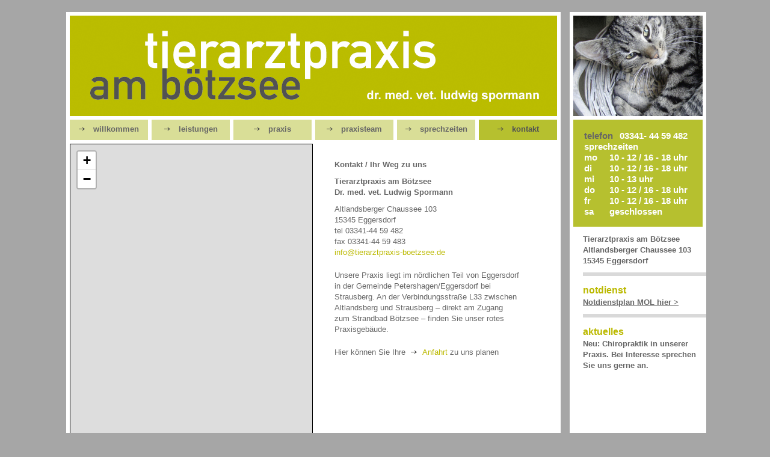

--- FILE ---
content_type: text/html
request_url: http://tierarztpraxis-boetzsee.de/kontakt.html
body_size: 2324
content:
<!DOCTYPE html PUBLIC "-//W3C//DTD XHTML 1.0 Transitional//EN" "http://www.w3.org/TR/xhtml1/DTD/xhtml1-transitional.dtd">
<html xmlns="http://www.w3.org/1999/xhtml">
<head>
<meta http-equiv="Content-Type" content="text/html; charset=utf-8" />
<title>Adresse - Tierarzt in Eggersdorf / Petershagen - Strausberg - Fredersdorf – Vogelsdorf</title>
<meta name="description" content="Tierarztpraxis am Bötzsee in 15345 Eggersdorf / Petershagen, Altlandsberger Chaussee 103. Unsere Praxis liegt im nördlichen Teil von Eggersdorf in der Gemeinde Petershagen / Eggersdorf bei Strausberg. An der Verbindungsstraße L33 zwischen Altlandsberg und Strausberg – direkt am Zugang zum Strandbad Bötzsee – finden Sie unser rotes Praxisgebäude" />
<meta name="keywords" content="Adresse Tierarzt Strausberg,  Adresse Tierarzt Altlandsberg,  Adresse Tierarzt Petershagen,  Adresse Tierarzt Fredersdorf,  Adresse Tierarzt Rehfelde,  Adresse Tierarzt Neuenhagen,  Adresse Tierarzt Schöneiche,  Adresse Tierarzt Hennickendorf,  Adresse Tierarzt Vogelsdorf,  Adresse Tierarzt MOL " />
<meta name="publisher" Content="Ludwig Spormann">
<link rel="canonical" href="http://www.tierarztpraxis-boetzsee.de/index_Corinna.html" />
<meta name="language" content="de" />
<meta name="content-language" content="de" />
<link href="css/template.css" rel="stylesheet" type="text/css" />
</head>
<body>
<div id="holder">
  <div id="hoehenkontrolle">
  <div id="mainconti">
   	<div id="logo"><img src="bilder/logo.jpg" alt="tierarztpraxis boetzsee" width="810" height="167"/></div>
        <div id="navi">
        <ul class="pfeil">
                 <li><a href="index.html"><img src="bilder/arrow.png" />&nbsp;&nbsp;&nbsp;willkommen</a></li>
                 <li><a href="leistung.html"><img src="bilder/arrow.png" />&nbsp;&nbsp;&nbsp;leistungen</a></li>
                 <li><a href="praxis.html"><img src="bilder/arrow.png" />&nbsp;&nbsp;&nbsp;praxis</a></li>   
                 <li><a href="team.html"><img src="bilder/arrow.png" />&nbsp;&nbsp;&nbsp;praxisteam</a></li>
                 <li><a href="sprechzeiten.html"><img src="bilder/arrow.png" />&nbsp;&nbsp;&nbsp;sprechzeiten</a></li>
                 <li><a href="kontakt.html" class="current"><img src="bilder/arrow.png" />&nbsp;&nbsp;&nbsp;kontakt</a></li>
            </ul>
        </div>
        <div id="pic">
        <!--<iframe width="402" height="541" frameborder="0" scrolling="no" marginheight="0" marginwidth="0" src="http://maps.google.de/maps?f=q&amp;source=s_q&amp;hl=de&amp;geocode=&amp;q=Tierarztpraxis+am+B%C3%B6tzsee,+Dr.+Spormann&amp;aq=2&amp;oq=tiera&amp;sll=52.556557,13.829574&amp;sspn=0.001499,0.004128&amp;ie=UTF8&amp;hq=Tierarztpraxis+am+B%C3%B6tzsee,+Dr.+Spormann&amp;hnear=&amp;t=m&amp;ll=52.55569,13.829727&amp;spn=0.114805,0.137672&amp;z=12&amp;output=embed&amp;iwloc=near"></iframe>-->
<iframe style="border: 1px solid black;" 
        src="https://www.openstreetmap.org/export/embed.html?bbox=13.815414905548096%2C52.550523319250814%2C13.843739032745363%2C52.56247328131932&amp;layer=mapnik&amp;marker=52.55649870712813%2C13.829576969146729"
        height="541" width="402" 
        frameborder="0" marginwidth="0" marginheight="0" 
        scrolling="no">
</iframe>


      </div>
      <div id="text">
<h1>Kontakt / Ihr Weg zu uns</h1>
<h1>Tierarztpraxis am Bötzsee<br />
Dr. med. vet. Ludwig Spormann</h1>
<p>Altlandsberger Chaussee 103<br />
  15345 Eggersdorf<br />
  tel 03341-44 59 482<br />
  fax 03341-44 59 483<br />
  <a href="mailto:&#105;&#x6E;&#x66;&#111;&#64;&#x74;&#x69;&#x65;&#114;&#97;&#114;&#x7A;&#x74;&#112;&#114;&#97;&#x78;&#x69;&#x73;&#x2D;&#x62;&#111;&#101;&#x74;&#x7A;&#115;&#x65;&#x65;&#x2E;&#100;&#x65;">
  &#105;&#x6E;&#x66;&#111;&#64;&#x74;&#x69;&#x65;&#114;&#97;&#114;&#x7A;&#x74;&#112;&#114;&#97;&#x78;&#x69;&#x73;&#x2D;&#x62;&#111;&#101;&#x74;&#x7A;&#115;&#x65;&#x65;&#x2E;&#100;&#x65;</a></p>
<p>Unsere Praxis liegt im nördlichen Teil von Eggersdorf<br />
  in der Gemeinde Petershagen/Eggersdorf bei<br />
  Strausberg. An der Verbindungsstraße L33 zwischen<br />
  Altlandsberg und Strausberg – direkt am Zugang<br />
  zum Strandbad Bötzsee – finden Sie unser rotes<br />
  Praxisgebäude.</p>
  <p>Hier können Sie Ihre<img src="bilder/pfeil-inner.png" width="28" height="7" /><a href="http://maps.google.de/maps?f=d&source=s_q&hl=de&geocode=;CdseHcP13STlFXfyIQMdmwXTACnZsQQvFTOoRzFTjGhlYhU93w&q=Tierarztpraxis+am+B%C3%B6tzsee,+Dr.+Spormann&aq=2&oq=tiera&sll=52.556557,13.829574&sspn=0.001499,0.004128&ie=UTF8&hq=Tierarztpraxis+am+B%C3%B6tzsee,+Dr.+Spormann&hnear=&t=m&ll=52.566543,13.828011&spn=0.112898,0.138016&z=12&vpsrc=6&iwloc=A&daddr=Tierarztpraxis+am+B%C3%B6tzsee,+Dr.+Spormann,+Altlandsberger+Chaussee+103" target="_blank">Anfahrt</a> zu uns planen</p>
      </div>
  </div>
	<div id="info">
    	<div id="infopic"><img src="bilder/06_kontakt/06katze.jpg" alt="katze" width="215" height="167" />        </div>
<div id="sprechzeiten">
    <span class="tel">telefon</span><span class="white">03341- 44 59 482</span><br />
sprechzeiten<br />
<span class="white"><span class="day">mo</span>10 - 12 / 16 - 18 uhr<br />
<span class="day">di</span>10 - 12 / 16 - 18 uhr<br />
<span class="day">mi</span>10 - 13 uhr<br />
<span class="day">do</span>10 - 12 / 16 - 18 uhr<br />
<span class="day">fr</span>10 - 12 / 16 - 18 uhr<br />
<span class="day">sa</span>geschlossen</span></div>
<div class="box">Tierarztpraxis am Bötzsee<br />
Altlandsberger Chaussee 103<br />
15345 Eggersdorf</div>


<div class="box">
  <h3>notdienst </h3>
  <a href="http://www.ltk-brandenburg.de/notdienst.html" target="_blank" class="unterstrichen">Notdienstplan MOL hier &gt;</a></div>
    <div class="box noborder">
      <h3>aktuelles</h3>
      <p>Neu: Chiropraktik in unserer Praxis. Bei Interesse sprechen Sie uns gerne an.</p>
</div>
</div>


    <div id="tiefenkontrolle">
        <div id="footer"><a href="impressum.html"><img src="bilder/arrow.png" />&nbsp;&nbsp;&nbsp;impressum</a>&nbsp;&nbsp;&nbsp;
        <a href="datenschutz.html"><img src="bilder/arrow.png" />&nbsp;&nbsp;&nbsp;datenschutz</a></div>
        <div id="footersmall"><a href="links.html"><img src="bilder/arrow.png" />&nbsp;&nbsp;&nbsp;links</a></div>
    </div>
</div>
</div>
</body>
</html>

--- FILE ---
content_type: text/css
request_url: http://tierarztpraxis-boetzsee.de/css/template.css
body_size: 3802
content:
@charset "utf-8";
/* CSS Document */
* {
	padding: 0;
	margin: 0;
}
img
{
	border:none;
}
body {
	font-family: Arial;
	font-size:13px;
	line-height: 18px;
	background-color:#a6a6a6;
	color:#666666;
}
#holder {
    width:1060px;
    height:100%;
    margin: 20px auto;
    position:relative;
	}
#hoehenkontrolle
{
    position:absolute;
	left:0px;
	top:0px;
	width:1064px;
	background-image:url(../bilder/higru.png);
	background-repeat:repeat-y;
}
#mainconti
{
	float:left;
	width:822px;
	/*background-color:yellow;*/
}
#logo {
	float:left;
	width:810px;
	height:167px;
}
#logo img
{
border:6px solid white;
}
#navi {
	float:left;
	width:822px;
	margin-top:12px;
	/*background-color:#CCFF00;*/
}
#navi ul li
{
float:left;
list-style-type:none;
}
#navi ul li a
{
width:130px;
height:27px;
display:block;
margin-left:6px;
padding-top:7px;
background-color:#d9de97;
text-align:center;
font-weight:normal;
color:#666666;
font-size:13px;
font-weight:bold;
}
#navi ul li a.current,
#navi ul li a:hover
{
background-color:#b6c02f;
color:#525353;
}
#pic
{
float:left;
margin-left:0px;
margin-top:0px;
width:410px;
padding:6px;
padding-bottom:0px;
/*background-color:red;*/
}
#picsmall
{
float:left;
margin-left:0px;
margin-top:0px;
width:270px;
height:640px;
padding:6px;
padding-bottom:0px;
/*background-color:red;*/
}
.beruf
{
float:left;
margin-left:0px;
margin-top:0px;
width:262px;
padding-top:185px;
padding-right:10px;
text-align:right;
}
.sprite
{
float:left;
height:68px;
width:410px;
}
.berufpic
{
float:left;
margin-left:0px;
margin-top:0px;
width:130px;
padding-top:30px;
text-align:right;
}
#pic img
{
float:left;
margin-right:6px;
margin-bottom:6px;
}
#text
{
float:left;
margin-left:12px;
margin-top:20px;
width:364px;
padding:12px;
}
#textlink
{
float:left;
margin-left:30px;
margin-top:20px;
width:364px;
padding:12px;
}
#textimprint
{
float:left;
margin-left:12px;
margin-top:20px;
width:500px;
padding:12px;
font-size:12px;
line-height:16px;
}
#text p,
#textimprint p
{
display:block;
margin-bottom:20px;
}
.nomargin
{
margin-bottom:10px !important;
}
#info
{
	/*position:absolute;
	left:837px;
	top:0px;*/
	float:left;
	margin-left:15px;
	width:227px;
	/*background-color:yellow;*/
}
#infopic
{
float:left;
width:auto;
height:auto;
padding:6px;
}
#sprechzeiten
{
float:left;
width:197px;
height:160px;
margin:6px;
margin-top:0px;
background-color:#b6c02f;
font-size:15px;
font-weight:bold;
line-height:18px;
padding-left:18px;
padding-top:18px;
color:#FFFFFF;
}
.day
{
display:inline-block;
width:42px;
}
.tel
{
display:inline-block;
width:59px;
color:#666666;
}
#sprechzeiten a
{
color:#FFFFFF;
}
.zeit
{
color:#666666;
}
.tag
{
display:inline-block;
width:80px;
font-weight:bold;
}
.box
{
float:left;
width:205px;
height:auto;
margin:6px;
margin-left:22px;
font-size:13px;
line-height:18px;
border-bottom:6px solid #d9d9d9;
padding-bottom:10px;
font-weight:bold;
}

.noborder
{
border:none;
}
h1
{
font-size:13px;
font-weight:bold;
display:block;
padding-bottom:10px;
}
h3
{
color:#bbb900;
font-size:16px;
line-height:23px;
}
.date
{
color:#666666;
font-size:18px;
line-height:23px;
}
a{ text-decoration:none; color:#bbb900; }
/* scroller */
.weisserbereich
{
color:#FFFFFF;
}

#tiefenkontrolle
{
    clear:both;
	float:left;
	width:1064px;
}
#footer
{
	float:left;
	width:790px;
	height:26px;
	margin-top:0px;
	margin-left:6px;
	margin-bottom:6px;
	background-color:#d9de97;
	font-size:11px;
	text-align:right;
	padding-top:8px;
	padding-right:20px;
}
#footer a, #footersmall a { text-decoration:none; color:#666666; }

#footersmall
{
	float:right;
	width:199px;
	height:26px;
	margin-top:0px;
	margin-right:6px;
	margin-bottom:6px;
	background-color:#d9de97;
	font-size:11px;
	padding-top:8px;
	padding-left:16px;
}
.unterstrichen
{
text-decoration:underline;
}
.box a
{
color:#666666;
}